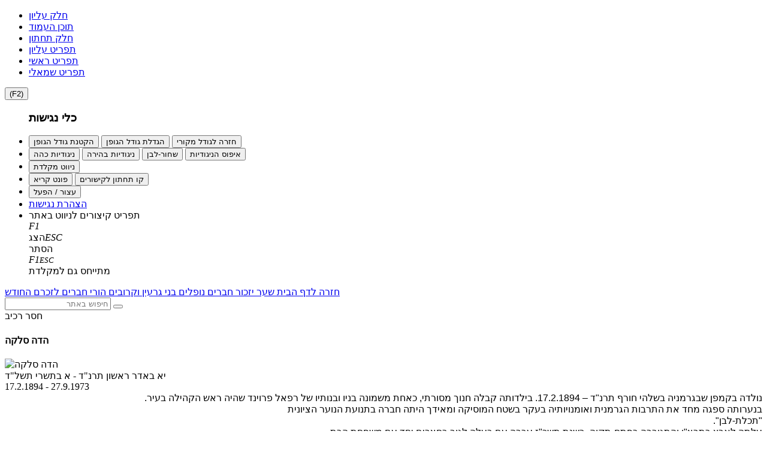

--- FILE ---
content_type: text/html; charset=utf-8
request_url: https://www.hatzerim.org.il/cgi-webaxy/sal/sal.pl?ID=719498_hatzerimmp&act=show&dbid=pages&dataid=754
body_size: 8358
content:
<!DOCTYPE html>
<html lang="he">
<!--////////// START MODUL ////////-->
<head>
<link rel="canonical" href="https://www.hatzerim.org.il/cgi-webaxy/item?754" />
<meta charset="utf-8">
<title>הדה סלקה</title>
<meta name="date" content="21/10/2018" />
<meta name="category1" content="הנצחה; הורי חברים" />

<meta property="og:url" content="https://www.hatzerim.org.il/cgi-webaxy/item?754" />
<meta property="og:type" content="website" />
<meta property="og:title" content="הדה סלקה" />
<meta property="og:site_name" content="חצרים מעוף+" />

<meta http-equiv="X-UA-Compatible" content="IE=edge">
<meta name="viewport" content="width=device-width, initial-scale=1.0, maximum-scale=1.0, user-scalable=no" />
<meta name="keywords" content="<!-- RTE css=color:#000000;background-image:;background-color:transparent;direction:rtl;font-family:inherit;&ftype=text&lockEditor=0 RTE -->מערכת קהילתיתי, גנרית, רספונסיבית, חכמה, גמישה"><meta name="description" content="קיבוץ חצרים שבנגב, רק 4 דקות מבאר שבע, מציע מגוון פעילויות ושירותים לכל המשפחה!">
<meta name="author" content=""><meta name="siteID" content="719498_hatzerimmp">
<link rel="shortcut icon" href="/favicon.ico" name1="code-head" />

<!--////////// START MODUL ////////-->
<link   href="/templates/css/top_css.min.css?24.03.18a" rel="stylesheet">
<!--////////// END MODUL ////////-->

<!--////////// START MODUL ////////-->
<!--link   href="/htm-webaxy/gen-themes/css/bootstrapicons.css" rel="stylesheet"-->
<!--////////// END MODUL Icons ////////-->

<!--////////// START MODUL ////////-->
<script async1 src="/templates/js/top_js.min.js?24.03.18a"></script>
<!--////////// END MODUL ////////-->

<!--div id="pageLoadIcon" class="loadIcon"><i class="fa fa-spinner fa-pulse fa-5x fa-fw"></i>
<span class="sr-only">Loading...</span></div>
<style>
#pageLoadIcon {
    position: fixed;
    top: 0;
    bottom: 0;
    background-color: #fff;
    left: 0;
    right: 0;
    z-index: 9999;
    text-align: center;
}
</style-->


<!-- Google Analytics -->

<!-- facebook_pixel -->

</head>
<!--////////// END MODUL ////////-->
<body class="izkor-page">
<!--////////// START MODUL ////////-->
<div id="admin_bar_PDcontainer"><!-- admin_bar no permission placeUrlData --></div>
<!--////////// END MODUL ////////-->
<!--////////// START MODUL ////////-->
<div id="nagishut_PDcontainer" class=""><ul class="left" role="navigation" id="acp_skiplinks">
    <li><a tabindex="-2" role="link" class="skiplinks" href="#header_PDcontainer">חלק עליון</a></li>
    <li><a tabindex="-2" role="link" class="skiplinks" href="#maincontent">תוכן העמוד</a></li>
    <li><a tabindex="-2" role="link" class="skiplinks" href="#footer_PDcontainer">חלק תחתון</a></li>
    <li><a tabindex="-2" role="link" class="skiplinks" href="#menu_header_top">תפריט עליון</a></li>
    <li><a tabindex="-2" role="link" class="skiplinks" href="#menu_header_bottom">תפריט ראשי</a></li>
    <li><a tabindex="-2" role="link" class="skiplinks" href="#menu_side1">תפריט שמאלי</a></li>
</ul>
<nav id="acp_toolbarWrap" class="acp-hide left close-toolbar no-print" data-max-fontsize="48" data-min-fontsize="14" role="navigation">
    <button class="acp_hide_toolbar bottom acp-icon-medium" title="נגישות"><i class="fa fa-wheelchair" style="line-height: 1px;"></i><span>(F2)</span></button>
    <ul id="acp_toolbar">
        <h3 tabindex="-1">כלי נגישות</h3>
        <li data-size-jump="2" data-size-tags="font,div,p,span,h1,h2,h3,h4,h5,h6,a,header,footer,address,caption,label" id="acp-fontsizer">
            <button tabindex="-1" class="small-letter"><i class="fa fa-search-minus"></i><span>הקטנת גודל הגופן</span></button>
            <button tabindex="-1" class="big-letter"><i class="fa fa-search-plus"></i><span>הגדלת גודל הגופן</span></button>
            <button tabindex="-1" class="acp-font-reset acp-hide"><i class="fa fa-refresh"></i><span>חזרה לגודל מקורי</span></button>
        </li>
        <li id="acp-contrast">
            <button tabindex="-1" class="acp-dark-btn"><i class="fa fa-file-text"></i><span>ניגודיות כהה</span></button>
            <button tabindex="-1" class="acp-bright-btn"><i class="fa fa-lightbulb-o"></i><span>ניגודיות בהירה</span></button>
            <button tabindex="-1" class="acp-grayscale"><i class="fa fa-adjust"></i><span>שחור-לבן</span></button>
            <button tabindex="-1" class="acp-contrast-reset acp-normal"><i class="fa fa-refresh"></i><span>איפוס הניגודיות</span></button>
        </li>
        <li id="acp-keyboard-navigation">
            <button tabindex="-1" id="acp-keyboard"><i class="fa fa-keyboard-o"></i><span>ניווט מקלדת</span></button>
        </li>
        <li id="acp-links">
            <button tabindex="-1" class="acp-toggle-font"><i class="fa fa-font"></i><span>פונט קריא</span></button>
            <button tabindex="-1" class="acp-toggle-underline"><i class="fa fa-underline"></i><span>קו תחתון לקישורים</span></button>
        </li>
        <li id="stop-play">
            <button onclick="stop_play(this);" tabindex="-1" class="acp-toggle-stop stopShow"><i class="fa fa-pause"></i><span>עצור / הפעל</span></button>
        </li>
        <li id="accessibility_declaration">
            <a href="javascript:void(0)" target="_blank"><i class="fa fa-book" aria-hidden="true"></i> <span>הצהרת נגישות</span></a>
        </li>
        <li id="acp-shorts">
            <div class="text-center">תפריט קיצורים לניווט באתר</div>
            <div tabindex="-1" class="text-center acp-up-btn"><span class="btn" value="" style="cursor: initial;"><i class="">F1</i><br><span class="">הצג</span></span><span class="btn" value="" style="cursor: initial;"><i class="">ESC</i><br><span class="">הסתר</span></span>
            </div>
            <div tabindex="-1" class="text-center"><span class="btn" value="112"><span class="acp-right-btn fa-stack fa-lg"><i class="fa fa-square-o fa-stack-2x"></i><i class="fa fa-stack-1x">F1</i></span></span><span class="btn" value="27"><span class="acp-left-btn fa-stack fa-lg"><i class="fa fa-square-o fa-stack-2x"></i><i class="fa fa-stack-1x" style="font-size: 13px;">ESC</i></span></span>
            </div>
            <div class="text-center">מתייחס גם למקלדת</div>
        </li>
    </ul>
</nav></div>
<!--////////// END MODUL ////////-->

<div id="migvan-container" class="pageWrapper boxed">

<!--HEADER -->
  <!--////////// START BLOCK ////////-->
  <header id="h_izkor_top_PDcontainer"><div class="container">
    <div class="clearfix">
        <!--<div id="izkor_types_PDcontainer" class="pull-right"></div>-->
        <div id="izkor_menu_PDcontainer" class="pull-right"><div id="izkor-menu" class="clearfix"><a id="item-130" href="/" class="btn btn-default" title="חזרה לדף הבית"><i class="fa fa-home"></i> <span>חזרה לדף הבית</span></a><a id="item-131" href="/cgi-webaxy/item?40" class="btn btn-default" title="שער יזכור"><i class="fa fa-fire"></i> <span>שער יזכור</span></a><a id="item-132" href="/cgi-webaxy/sal/sal.pl?lang=he&ID=719498_hatzerimmp&act=search2&dbid=pages&query=sort%3CD%3Etitle%3CD%3Ed_type%3CD%3E5%3CD%3Ef13%3CD%3E50&skin=search_res_title=%D7%97%D7%91%D7%A8%D7%99%D7%9D" class="btn btn-default" title="חברים"><i class=""></i> <span>חברים</span></a><a id="item-133" href="/cgi-webaxy/sal/sal.pl?lang=he&ID=719498_hatzerimmp&act=search2&dbid=pages&query=sort%3CD%3Etitle%3CD%3Ed_type%3CD%3E5%3CD%3Ef13%3CD%3E49&skin=search_res_title=%D7%A0%D7%95%D7%A4%D7%9C%D7%99%D7%9D" class="btn btn-default" title="נופלים"><i class=""></i> <span>נופלים</span></a><a id="item-226" href="/cgi-webaxy/sal/sal.pl?lang=he&ID=719498_hatzerimmp&act=search2&dbid=pages&query=sort%3CD%3Etitle%3CD%3Ed_type%3CD%3E5%3CD%3Ef13%3CD%3E122&skin=search_res_title=%D7%91%D7%A0%D7%99%20%D7%92%D7%A8%D7%A2%D7%99%D7%9F%20%D7%95%D7%A7%D7%A8%D7%95%D7%91%D7%99%D7%9D" class="btn btn-default" title="בני גרעין וקרובים"><i class=""></i> <span>בני גרעין וקרובים</span></a><a id="item-227" href="/cgi-webaxy/sal/sal.pl?lang=he&ID=719498_hatzerimmp&act=search2&dbid=pages&query=sort%3CD%3Etitle%3CD%3Ed_type%3CD%3E5%3CD%3Ef13%3CD%3E123&skin=search_res_title=%D7%94%D7%95%D7%A8%D7%99%20%D7%97%D7%91%D7%A8%D7%99%D7%9D" class="btn btn-default" title="הורי חברים"><i class=""></i> <span>הורי חברים</span></a><a id="item-310" href="https://www.hatzerim.org.il/cgi-webaxy/sal/sal.pl?lang=he&ID=719498_hatzerimmp&act=search2&dbid=pages&query=d_type%3CD%3E5%3CD%3Esort%3CD%3Ef47%3CD%3Erevsort%3CD%3E1%3CD%3Ef13%3CD%3E50%3CD%3Ef47%3CD%3E/08/&skin=search_res_title=%D7%9C%D7%96%D7%9B%D7%A8%D7%9D%20%D7%94%D7%97%D7%95%D7%93%D7%A9" class="btn btn-default" title="לזכרם החודש"><i class=""></i> <span>לזכרם החודש</span></a></div>
<script>

$(document).ready(function(){
    if($('body.izkor-page').length > 0){
        Fmonth = RegExp.$1;
        Tmonth = (new Date().getMonth() + 1);
        Tmonth = (Tmonth > 9 ? Tmonth : '0'+Tmonth);
        link = '/cgi-webaxy/sal/sal.pl?lang=he&ID=719498_hatzerimmp&act=search2&dbid=pages&query=d_type<D>5<D>f47<D>/'+Tmonth+'/&skin=search_res_title=לזכרם החודש';
        $('#izkor-menu').append('<a id="thisM" href="'+link+'" class="btn btn-default" title="לזכרם החודש"><i class="fa fa-calendar"></i> <span>לזכרם החודש</span></a>');
    }
});

</script>
</div>
        
        <div id="search_izkor_PDcontainer" class="pull-left"><div class="mrb-20" style="max-width:230px">
<form role="form" class="form-horizontal" action="/cgi-webaxy/sal/sal.pl" method="post" name="search_izkor_form" data-value="">
   	    <input name="ID" type="hidden" value="719498_hatzerimmp">
        <input name="lang" type="hidden" value="he"/>
        <input name="act" type="hidden" value="search">
        <input name="sort" type="hidden" value="match">
        <input name="sort2" type="hidden" value="f2">
        <input name="revsort2" type="hidden" value="1">
        <input name="skin" type="hidden" value=""/>
        <input name="dbid" type="hidden" value="pages">
        <input name="d_type" type="hidden" value="5">
       <!-- <input type="hidden" value="pages" name="dbid"> -->

        <div class="searchin input-group">
            <input class="form-control" dir="rtl" id="searchKW" name="keywords" type="text" value="" required placeholder="חיפוש באתר" />
            <span class="input-group-btn">
                <button type="submit" class="icon-search btn  btn-primary"><i class="fa fa-search"></i></button>
            </span>   
        </div>

     <!--<div class="advancesearch mrt-5">
              <label for="dbid_pages" class="radio-inline"><input type="radio" name="dbid" value="pages" id="dbid_pages" checked /> דפים</label>
              <label for="dbid_docs" class="radio-inline"><input type="radio" name="dbid" value="docs" id="dbid_docs" />מסמכים</label>
              <label for="dbid_pages_media" class="radio-inline"><input type="radio" name="dbid" value="pages_media" id="dbid_pages_media" /> תמונות</label>
      </div>-->
      
      <script>
        $('form[name="search_izkor_form"]').each(function(index,form){
            
            str = $(form).attr('data-value');
                
            if(str.search(/p01=([^&]+)/) != -1){
        
                var placeholder = decodeURIComponent(RegExp.$1);
                $(form).find('#searchKW').attr('placeholder',placeholder);
            }
        });
      </script>
</form>
</div></div>
    </div>
</div></header>
  <!--////////// END BLOCK ////////-->
  <!--/HEADER -->
  <section id="tamplateCenter"> 
      <section class="clearfix content-color-tb content-tb">
         <!--////////// START BLOCK ////////-->
        <div id="h_izkor_tb_PDcontainer" class="container"><div class="superEdit">
<div class="alert alert-dismissable alert-info"> <i class="fa fa-info"></i> חסר רכיב </div>
</div>
</div>
        <!--////////// END BLOCK ////////-->
    </section>
    <div class="container container-color pageContainer">
        <div class="row centerWrap"> 
  <main id="maincontent">
    
          <!-- txt0 start -->	<div ajaxLink="/cgi-webaxy/sal/sal.pl?lang=he&ID=719498_hatzerimmp&act=show&dbid=pages&dataid=754&ajaxStyle=regular" id="showDiv"><section class="kartis_parit_pages"><article class="" dataid-value="754" owner-value="shahar" d_type-value="5" f13_value="36,123" f13_title_value="הנצחה; הורי חברים">
<!--  יזכור   -->
<input type="hidden" value="754" id="dataid_" />

<!-- <div><i class="fa fa-calendar"></i> <span>21/10/2018</span></div> -->
<div class="clearfix izkor-block mrb-20">
<div class="col-md-3 col-md-push-0">
        <h1 class="title_">הדה סלקה</h1>
        <div class="profile-img-block well">
            <img class="profile-img-lg img-responsive" alt="הדה סלקה" src="https://www.hatzerim.org.il/media/sal/pages/754/f45_selka_adas.jpg"/>
            <span class="rip"></span>
            <div class="date_wrap">
                <div id="hebrew_date" class="clearfix" style="f82[1]">
                    <!--div class="field_title_wrap"><strong> תאריך עברי </strong><span>: </span></div-->
                    <div class="field_value_wrap"><span class="From">יא באדר ראשון תרנ"ד</span><span> - </span><span class="To">א בתשרי תשל"ד</span></div>
                </div>
                <div id="forren_date" class="clearfix" style="f46[1]">
                    <!--div class="field_title_wrap"><strong> תאריך לועזי </strong><span>: </span></div-->
                    <div class="field_value_wrap"><span class="From">17.2.1894</span><span> - </span><span class="To">27.9.1973</span></div>
                </div>
            </div>
        </div>
    </div>
    <div class="col-md-9">
        <div class="f3_"><!-- RTE css=color:#000000;background-image:;background-color:transparent;direction:rtl;font-family:inherit;click&ftype=editor&lockEditor=0 RTE --><p class="MsoNormal" dir="rtl" style="margin: 0cm 0cm 0pt; padding: 0px; color: rgb(128, 64, 0); font-family: Arial; font-size: 14px; text-align: right;"><span lang="HE" style="margin: 0px; padding: 0px;"><font size="3" style="margin: 0px; padding: 0px;"><font color="#000000" style="margin: 0px; padding: 0px;">נולדה בקמפן שבגרמניה בשלהי חורף תרנ"ד – 17.2.1894. בילדותה קבלה חנוך מסורתי, כאחת משמונה בניו ובנותיו של רפאל פרוינד שהיה ראש הקהילה בעיר.<o:p style="margin: 0px; padding: 0px;"></o:p></font></font></span></p><p class="MsoNormal" dir="rtl" style="margin: 0cm 0cm 0pt; padding: 0px; color: rgb(128, 64, 0); font-family: Arial; font-size: 14px; text-align: right;"><span lang="HE" style="margin: 0px; padding: 0px;"><font size="3" style="margin: 0px; padding: 0px;"><font color="#000000" style="margin: 0px; padding: 0px;">בנערותה ספגה מחד את התרבות הגרמנית ואומנויותיה בעקר בשטח המוסיקה ומאידך היתה חברה בתנועת הנוער הציונית<o:p style="margin: 0px; padding: 0px;"></o:p></font></font></span></p><p class="MsoNormal" dir="rtl" style="margin: 0cm 0cm 0pt; padding: 0px; color: rgb(128, 64, 0); font-family: Arial; font-size: 14px; text-align: right;"><span lang="HE" style="margin: 0px; padding: 0px;"><font size="3" style="margin: 0px; padding: 0px;"><font color="#000000" style="margin: 0px; padding: 0px;">"תכלת-לבן".<o:p style="margin: 0px; padding: 0px;"></o:p></font></font></span></p><p class="MsoNormal" dir="rtl" style="margin: 0cm 0cm 0pt; padding: 0px; color: rgb(128, 64, 0); font-family: Arial; font-size: 14px; text-align: right;"><span lang="HE" style="margin: 0px; padding: 0px;"><font size="3" style="margin: 0px; padding: 0px;"><font color="#000000" style="margin: 0px; padding: 0px;">עלתה לארץ בתרצ"ו והתגוררה בפתח-תקוה. בשנת תשכ"ז עברה עם בעלה לגור בחצרים יחד עם משפחת הבת.<o:p style="margin: 0px; padding: 0px;"></o:p></font></font></span></p><p class="MsoNormal" dir="rtl" style="margin: 0cm 0cm 0pt; padding: 0px; color: rgb(128, 64, 0); font-family: Arial; font-size: 14px; text-align: right;"><span lang="HE" style="margin: 0px; padding: 0px;"><font size="3" style="margin: 0px; padding: 0px;"><font color="#000000" style="margin: 0px; padding: 0px;">נפטרה בשיבה טובה בא' דראש השנה תשל"ד.<o:p style="margin: 0px; padding: 0px;"></o:p></font></font></span></p><p class="MsoNormal" dir="rtl" align="center" style="margin: 0cm 0cm 0pt; padding: 0px; color: rgb(128, 64, 0); font-family: Arial; font-size: 14px; text-align: center;"><span lang="HE" style="margin: 0px; padding: 0px;"><o:p style="margin: 0px; padding: 0px;"><font color="#000000" size="3" style="margin: 0px; padding: 0px;">&nbsp;</font></o:p></span></p><p class="MsoNormal" dir="rtl" align="right" style="margin: 0cm 0cm 0pt; padding: 0px; color: rgb(128, 64, 0); font-family: Arial; font-size: 14px;"><span lang="HE" style="margin: 0px; padding: 0px;"><font size="3" style="margin: 0px; padding: 0px;"><font color="#000000" style="margin: 0px; padding: 0px;">יהי זכרה ברוך !</font></font></span></p><script>webaxyHiddenProperties = "lang=he&ID=719498_hatzerimmp";</script><script src="/htm-webaxy/editor/postEditors.js"></script></div>
        <div id="f74_container" component="cemetery_map" value="hide"><section class="region_free_zone component_cemetery_map"><!-- no results component=cemetery_map --></section></div>
    </div>
</div>
<!--  גלריה תמונות   -->
<div class="clearfix f14_"><div id="754_f14_pages_media_" ajaxLink="" ajaxContent="dataid%3Did%3CD%3Eurl%3Durl" ></div></div>
<div class="clearfix f42_"><div id="754_f42_gallery_files_" ajaxLink="" ajaxContent="dataid%3Did%3CD%3Eurl%3Durl" ></div></div>
<!--  מסמכים  -->
<div class="clearfix f38_"><div id="754_f38_results_docs_" ajaxLink="" ajaxContent="dataid%3Did%3CD%3Eurl%3Durl" ></div></div>

<!--  מסמכים מייבואם  
<div class="clearfix">f61[0]</div>-->

<!--  מפה  -->
<div class="page_map f63">
    <div class="f63_btn btn btn-default collapsed" onclick="$(this).find('i').toggleClass('fa-sort-desc fa-sort-asc');" data-toggle="collapse" data-target="#map_f63" style="display:none;"><span>display:none;</span> <i style="cursor: pointer;" class="fa fa-sort-desc"></i></div>
    <div class="map-frame"></iframe></div>
</div>
<!--  תגיות מתחומים  -->
    
<!--  תגובות  -->
    <div class="clearfix" class="commentsWrap"><div id="754_f28_results_comments1_" ajaxLink="/cgi-webaxy/sal/sal.pl?ID=719498_hatzerimmp&act=search&dbid=comments&f2=754&f2_fix=1&dbResOptions=placeDataRes=,hideResTabTitle=0" ajaxContent="dataid%3Did%3CD%3Eurl%3Durl" ><div class="heading3 commentsTitle">
    <h2>
      <span class="הדה סלקה">תגובות לדף זה</span> 
      <div class="add_new_entry">
            <a href="/cgi-webaxy/sal/sal.pl?ID=719498_hatzerimmp&act=search&dbid=comments&f2=754&f2_fix=1&dbResOptions=" class="add_entry_btn btn btn-primary add_comment mrb-20" title="תגובה חדשה" onclick="return new_entry(this.href.replace(/search2|search/,'edit'),$(this));">
                <i class="fa fa-plus"></i> 
                <span class="text">תגובה חדשה</span>
            </a>
        </div>
      <span class="decoration"></span><span class="decoration"></span><span class="decoration"></span>
    </h2>
</div>
<div class="comments">
    <h4>עדיין אין תגובות לדף זה.<br>
    מוזמנים להגיב!</h4>
</div>
</div></div>

<div class="options_buttons text-left no-print " owner-value="shahar">
    <button title="הדפסה" class="printEvent btn btn-sm btn-default no-print" onclick="javascript:print();"><i class="fa fa-print" aria-hidden="true"></i></button>
      <span class="edit_buttons hide" owner-value="shahar">
    <a title="עריכה" href="/cgi-webaxy/sal/sal.pl?lang=he&ID=719498_hatzerimmp&act=edit&dbid=pages&dataid=754" class="btn btn-primary btn-sm Edit-button per-btn hide1"><i class="fa fa-edit"></i></a> 
    <button title="מחיקה" type="button" value="Del" page-dataid="754" page-title="הדה סלקה" onclick="divConfirm('האם למחוק את : '+$(this).attr('page-title')+' ?',$(this).attr('page-dataid'),'','pages','/cgi-webaxy/sal/sal.pl?lang=he&ID=719498_hatzerimmp&act=search2&dbid=pages&query=res_len<D>20<D>owner<D>webaxyUser<D>and_or<D>and&skin=search_res_title=דפים שלי',$(this).attr('page-title') + ' נמחק');return false;" class="btn btn-danger btn-sm del-buttom per-btn hide1"><i class="fa fa-times" aria-hidden="true"></i></button>
    </span>
    </div>
</article>
</section>
<style>

.nav-tabs > li.nav-tab.active > a,
.nav-tabs > li.nav-tab > a:hover{
    background-repeat: repeat-y;
}
.nav > li > a.btn-primary:focus, 
.nav > li > a.btn-primary:hover {
    text-decoration: none;
    background-color: #3276b1;
}
.nav > li > a.btn-primary:hover,
.nav-tabs > li.nav-tab > a:hover,
.nav > li > a.btn-primary:focus,
.nav-tabs > li.nav-tab:active > a{
    color:#fff;
    font-weight:bold;
}
.icon-div a {
    /*border-radius: 35px;
    width: 40px;
    display: inline-block;
    margin-bottom: 10px;*/
    font-size:20px;
}
#contactUs .icon-div .btn {
    border-radius: 0px;
}
.icon-div > a {
    padding: 0;
}
.icon-phone > a[title="וואטסאפ"] {
    color: #45ad4e;
    background-image: none;
}
.icon-mailAdress > a {
    color: #ed7e28;
    background-image: none;
}
.icon-phone > a[title="נייד"] {
    color: #831dd1;
    background-image: none;
}
.icon-Extraphone > a {
    color: #2662c9;
    background-image: none;
}
.icon-facebook > a {
    color: #456fad;
    background-image: none;
}
.icon-siteAddress > a {
    color: #63abbf;
    background-image: none;
}
.icon- > a[title="מפה"] {
    color: #096e11;
    background-image: none;
}
#contactUs .keyValue{
    word-wrap: break-word;
    width: 80%;
    display: inline-block;
    vertical-align: middle;
}
@media all and (max-width:768px){
    .nav-tabs .nav-tab.active a {
        background-color: #3276b1;
        color: #fff;
    }
}
</style>
<script>
$('#bizBreadcrumb a').click(function(){
    if($(window).width() < 768){
        location.href = this.href + '&skin=outerTemplate=placeData empty';
        return false;
    }
    else{
        return true;
    }
});
function setJobsParams(elem){

    if(!(elem.length && elem.val())){return false;}

    let pairs = elem.attr('value').split('&');

    let kv0 = [];
    for (const key in pairs) {
        var k_v = pairs[key].split('=');
        kv0[k_v[0]] = decodeURIComponent(k_v[1]);
    }
    let info = '';
    
    if(kv0['openHours']){
        info += '<div class="openHours h4"><strong class="">שעות פתיחה: </strong><span class="value text">'+kv0['openHours']+'</span></div>';
    }
    if(kv0['properties']){
        info += '<div class="properties h4"><strong class="">מידע נוסף: </strong><span class="value text">'+kv0['properties']+'</span></div>';
    }
    if(kv0['bizAddress']){
        info += '<div class="bizAddress h4"><strong class="">כתובת בית העסק: </strong><span class="value text">'+kv0['bizAddress']+'</span></div>';
    }
    if($('#map_f63').length > 0 ){
        kv0['bizMap'] = true;
    }
    /*else{
        $(document).ready(function(){
            $("a[href='#content']").click();
        });
        
    }*/
    if(!kv0['mailAdress'] || decodeURIComponent(kv0['bizOptions']).trim().search('טופס יצירת קשר') == -1){
        $('#contactUs .contactForm').hide();
    }
    $('.info').html(info);
    
    
    let kvIcons = [//iconsArray
        {iconClass:'fa fa-mobile',key: 'phone',href: 'tel:'+kv0['phone'],title: 'נייד',target:"",iconBtm:true},
        {iconClass:'fa fa-phone',key: 'Extraphone',href: 'tel:'+kv0['Extraphone'],title: 'טלפון נוסף',target:"",iconBtm:true},
        {iconClass:'fa fa-envelope-o',key: 'mailAdress',href: 'mailto:'+kv0['mailAdress'],title: 'דואר אלקטרוני',target:"",iconBtm:true},
        {iconClass:'fa fa-whatsapp',key: 'phone',href: 'https://api.whatsapp.com/send?phone=972'+kv0['phone'],title: 'וואטסאפ',target:"",iconBtm:true},
        {iconClass:'fa fa-facebook-official',key: 'facebook',href:kv0['facebook'],title: 'פייסבוק',target:"_blank",iconBtm:true},
        {iconClass:'fa fa-home',key: 'siteAddress',href: kv0['siteAddress'],title: 'כתובת אתר',target:"_blank",iconBtm:true},
        {iconClass:'fa fa-map-marker',key: 'bizMap',href: 'javascript:document.getElementById(\'mapTabBtn\').click();',title: 'מפה',target:"",iconBtm:false},
    ];
    info = '';//append icons String
    for(let i=0 ; i<kvIcons.length ; i++){
        if((kvIcons[i].key && kv0[kvIcons[i].key])){
            $('.logo .icons.icons-left').append('<div class="icon-div text-center col-md-3 col-xs-3 icon-'+kvIcons[i].key+'"><a href="'+
            kvIcons[i].href+'" class="btn btn-default1" title="'+kvIcons[i].title+'" target="'+kvIcons[i].target+'"><span class="fa-stack fa-lg"><i class="fa fa-circle fa-stack-2x"></i><i class="'+
            kvIcons[i].iconClass+' fa-stack-1x fa-inverse"></i></span></a>');
        }
        if(kvIcons[i].key && kv0[kvIcons[i].key] && kvIcons[i].iconBtm){
            $('#contactUs .icons').append('<div class="icon-div text-center1 btn-'+kvIcons[i].key+'"><a href="'+kvIcons[i].href+'" class="btn btn-default1" title="'+
            kvIcons[i].title+'" target="'+kvIcons[i].target+'"><span class="fa-stack fa-lg"><i class="fa fa-circle fa-stack-2x"></i><i class="'+
            kvIcons[i].iconClass+' fa-stack-1x fa-inverse"></i></span></a> <span class="keyValue '+kvIcons[i].key+'Value">'+decodeURIComponent(kv0[kvIcons[i].key])+'</span>');
        }
    }

}
setJobsParams($('[d_type-value="10"] #f90_'));
</script></div>
	
	<script language="JavaScript">
		document.body.id = "page_show";
	</script>
<!-- txt0 end -->
    
  </main>
  </div>
</div>
    <!-- /container -->
     <!--////////// START BLOCK ////////-->
    <div id="h_izkor_bb_PDcontainer" class="container"><div class="superEdit">
<div class="alert alert-dismissable alert-info"> <i class="fa fa-info"></i> חסר רכיב </div>
</div></div>
    <!--////////// END BLOCK ////////-->
  </section>
  <!-- FOOTER-->
  <!--////////// START BLOCK ////////-->
  <footer id="h_izkor_b_PDcontainer"><!-- FOOTER-->
      <div class="container">

            <div class="row">

              <div class="col-md-6">
                 <a title="מופעל באמצעות מעוף, מגוון אפקט" target="_blank" href="//www.migvan.co.il" class="copyright">מופעל באמצעות מגוון אפקט</a>
              </div><!-- /.col -->


            </div><!-- /.row -->

      </div><!-- /.container -->

</footer>
  <!--////////// END BLOCK ////////-->
  <!-- / FOOTER-->
  <!--////////// START MODUL ////////-->
  <div id="code_footer_PDcontainer"><!-- add_edit_iframe -->

<section id="addEditDiv" class="second_iframe_Div" style="display:none;">
    <div class="clearfix">
        <div id="addEditButtons" style="direction:rtl;float:left;">
            <div id="addEditMin" class="addEditButton"></div>
            <div id="addEditMax" class="addEditButton"></div>
            <div id="addEditClose" class="addEditButton"></div>
        </div>
        <div style="direction:rtl;float:right;" id="addEditTitle">מודעה חדשה</div>
    </div>
    <iframe class="second_iframe" name="addEditFrame" id="addEditFrame" src="about:blank" style="position:absolute;background-color: #ffffff;height: 97%;width: 100%;"></iframe>
</section>

<!------------------------confirmDiv-------------------------------------->

<section id="confirmDivWrap" class="myConfirm alert alert-danger text-center" tabindex="0" style="display:none;">
    <div id="text"></div>
    <div class="buttons">
        <button id="btn-false" title="לא" class="btn btn-default btn-sm btn-false" value="no">לא</button>
        <button id="btn-true" title="כן" class="btn btn-default btn-sm btn-true" value="yes">כן</button>
    </div>
</section>  

<!------------------------ExcelDoc-------------------------------------->
<!--script type='text/javascript' src='/htm-webaxy/gen-themes/custom.js'></script line 773 --> 
<iframe id="ExcelDoc" class="hide" src="about:blank"></iframe>

<!-- End add_edit_iframe -->

<!-- back-top -->

<div id="back-top" style="display: none;">
    <a href="#header"><i class="fa fa-chevron-up"></i></a>
</div>
<!-- End back-top -->

<!--////////// START MODUL ////////-->
<div    id="back_top_PDcontainer"></div>
<!--////////// END MODUL ////////-->

<!--////////// START MODUL ////////-->
<!--link   href="/templates/css/bottom_css.css.sassCompiled.css?24.03.18a" rel="stylesheet"-->
<link   href="/templates/css/bottom_css.min.css?24.03.18a" rel="stylesheet">
<!--////////// END MODUL ////////-->
<!--////////// START MODUL ////////-->
<link href="about:blank" rel="stylesheet" id="style-color">
<!--////////// END MODUL ////////-->
<!--////////// START MODUL ////////-->
<script async1 src="/templates/gen-style.js?24.03.18a" type='text/javascript' ></script>
<!--////////// END MODUL ////////-->
<!--////////// START MODUL ////////-->
<script async1 src="/templates/js/bottom_js.min.js?24.03.18a" type='text/javascript' ></script>
<!--////////// END MODUL ////////-->

<!--////////// START MODUL ////////--><!--script type='text/javascript' src='/htm-webaxy/login/1login15.js'></script><!--////////// END MODUL ////////-->
<script>
//alert($('.user-username').text());
</script></div>
  <!--////////// END MODUL ////////-->
</div>

	<div id="FloatingEdit" style="position:absolute; visibility:visible; left:1px; top:1px; z-index:5"></div>
<script  id="s1"></script>
<script>
try {
	var maof_id = "719498_hatzerimmp";
	var webaxyCookie = getCookieHash("webaxylogin_"+maof_id);
	if (webaxyCookie['clickadmin']=='1') {
		var allCookie='';
		for (var k in webaxyCookie){allCookie += (k+"=" + webaxyCookie[k]+"&");}
		document.getElementById("s1").src = "/cgi-webaxy/admin/page_edit_js.pl?lang=he&ID="+maof_id+"&eApplication=none&r="+Math.round((Math.random() * 1000))+"&"+allCookie;
	}
} catch(err) {}
</script>
</body>
</html>
